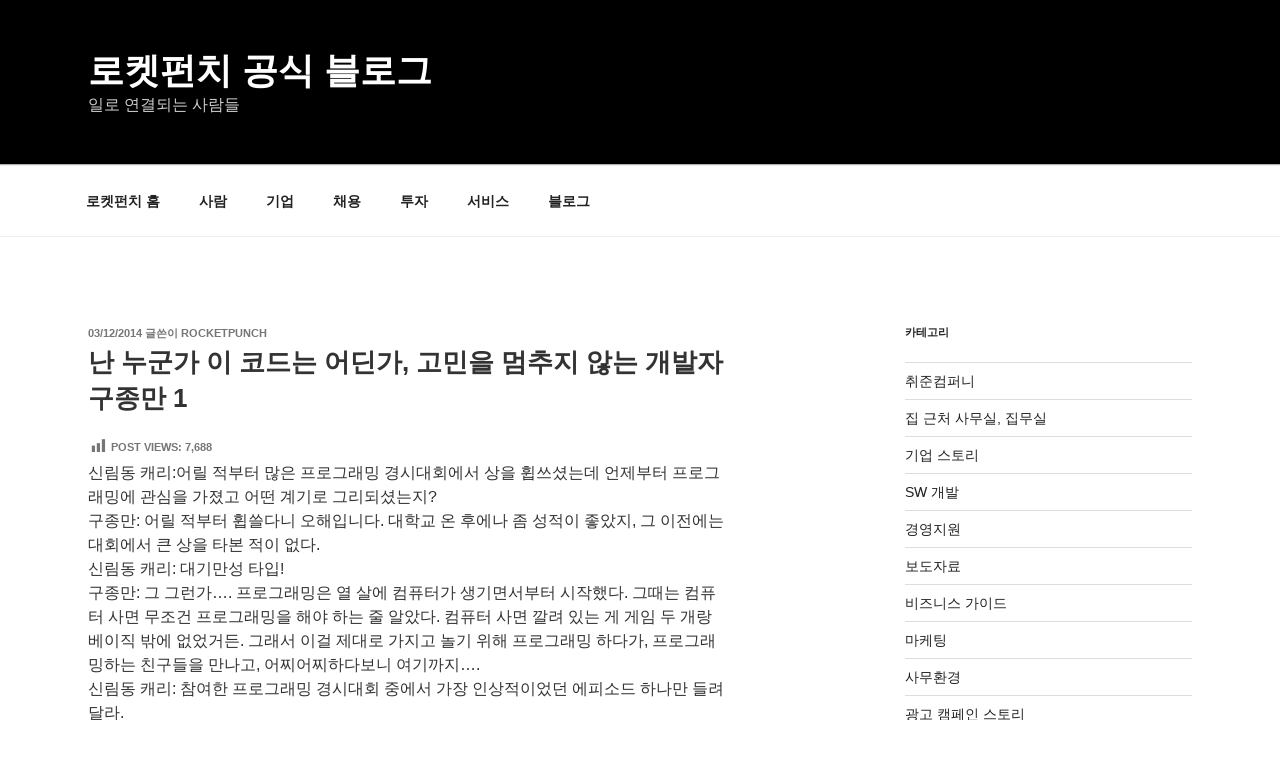

--- FILE ---
content_type: text/css
request_url: https://blog.rocketpunch.com/wp-content/plugins/post-hit-counter/assets/css/frontend.css?ver=1.3.2
body_size: -23
content:
���] frontend.css S./�ML����MJ,���,�O�/�+I-R�KL��,I͵JJM�/J�N�
�X)Ť�*Y��XT� ��w[B   

--- FILE ---
content_type: text/css
request_url: https://blog.rocketpunch.com/wp-content/themes/child-twenty-seventeen/style.css?ver=20230328
body_size: 390
content:
/*
Theme Name: child-twenty seventeen
Version: 1.0
Description: A child theme of Twenty Seventeen
Author: 박 수연
Template: twentyseventeen
*/

@import url("../twentyseventeen/style.css");

/*define padding of submenu items*/
@media screen and (min-width: 1200px) {
.main-navigation ul ul a {
	padding: 0.5em 0.5em;
	}
}
/*define width of submenu items (to allow a greater percentage of submenu items to be on one line)*/
@media screen and (min-width: 1200px) {
.main-navigation ul ul a {
	width: 250px;
	}
}


--- FILE ---
content_type: text/css
request_url: https://blog.rocketpunch.com/wp-content/plugins/post-hit-counter/assets/css/widget.css?ver=1.3.2
body_size: -48
content:
���] widget.css �+�LIO-���/.�/�L-OMQ�+ rtA����ₜ�J������Z G��.   

--- FILE ---
content_type: text/css
request_url: https://blog.rocketpunch.com/wp-content/plugins/tablepress-responsive-tables/css/tablepress-responsive.min.css?ver=1.8
body_size: 1232
content:
�iqa tablepress-responsive.min.css ��o�6����J�]��M{��Tm����8��`���s����0	)R�H�>�>�g�����d���3f�JS"r�����}p�Nr��}t#�1I��	�Ⱥ����S,#���Kzxȗ�V�Jy�џ��$
�v�X2"�f)CG7�[�C�|���l}ƃ�'�Aڈ�M�$�Dx>�[�t�n7�"�vQ�sM�*=Xg[w����__^{�W����?����|zV���`�mA���r����>4	W�"�F��df	Q�<0���:���%��0P�	�A�e$�mY��*��D��rȹ4/O˔(:�<�����!	b���}D%LE��
�z���[*�zh�`�l\�wA4�#��������Q������)�ĩirA�C�&�]��8�YRѸ@��KO C��U��:���;o���\H��UF������ЩUN��s)y���(���W{f����U3.1���Bu��Z������[
�r�%v�H��W�̓�"��Q�t?PTV�9��h�[� Ǻ�
@�����Uef�].���չ�O�WK� ~������[�Kp�Ss�a�a �v�fn�b���T#2#[����5'�s��4s+�z6�Նvκ��y�V6 h��`��v�i�	��Z�5c����i���Pr3��G����G��vV�����6��\p;�3�n�u�����(�-5x0����'��8���t\�6f�Z%��ISp3��pGqI��G3IpV��d��.�l�b���XZb)첌��J3���<�I�&�Re�q���*����p���b��Z�N���㙨(j���-���"��H���\��]�.��I^5%)���ٛ����sy�\�7pO9�)V5w����Dq�fw0�';I<0�݅ax���5�][ LwY���;��{h5�Z�����Sy��[�`՚��C�nu�&�h^��/);D1eGw�'�	
P����Տǘ'\-��Z��k���|l7��lW�W�j�7}˒�1����ɬ]��\����u���v�_i���}�t&����p��r�צ�z��$�I�.����l���B��Hlh����+�����;�wvogsR5�5��4�iuT+�RN���Q]n=N���3���{ƻQq4�kE�\^�ik�T�HDYֽ�g�Ù<2b�cJԶ����v��L�1zyoM���R1^�5�iCQt�U͑��Z�z�A;%J�����$� ��%�3����}�{/N{�^A�Mzu�Z9Η���5�C�/ڂ�"F��?��G��"  